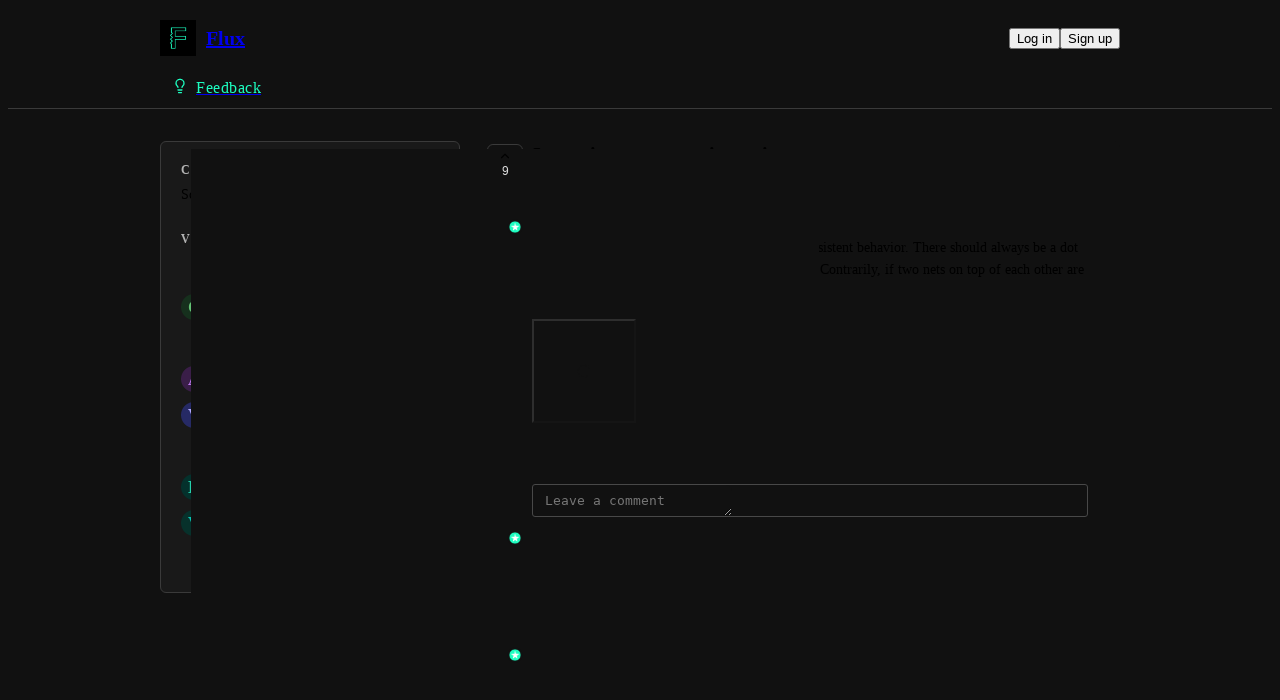

--- FILE ---
content_type: text/html
request_url: https://feedback.flux.ai/bugreports/p/inconsistent-connection-points
body_size: 13560
content:
<!doctype html><html lang="en" class="darkTheme"><head><meta charSet="UTF-8"/><meta name="viewport" content="width=device-width, initial-scale=1"/><style>@layer properties, theme, base, defaults, utilities;</style><script defer src="https://assets.canny.io/84d3b640adc503b116c4cc4213791cbd9c335f29/SubdomainBundle.js"></script><link href="https://assets.canny.io/84d3b640adc503b116c4cc4213791cbd9c335f29/SubdomainBundle.css" media="screen, projection" rel="stylesheet" type="text/css"/><title data-rh="true">Inconsistent connection points | Voters | Flux</title><meta data-rh="true" name="twitter:site" content="@cannyHQ"/><meta data-rh="true" name="description" content="Net connection points on the schematic have inconsistent behavior. There should always be a dot when two nets on top of each other are connected."/><meta data-rh="true" property="og:description" content="Net connection points on the schematic have inconsistent behavior. There should always be a dot when two nets on top of each other are connected."/><meta data-rh="true" property="og:image" content="https://fluxai.canny.io/api/og/posts/62f51d73e9eea244b5cb156d?v=MjAyNS0wOS0wOVQxOTozNzozNC4wNzNa"/><meta data-rh="true" property="og:title" content="Inconsistent connection points | Bug Reports | Flux"/><meta data-rh="true" name="twitter:description" content="Net connection points on the schematic have inconsistent behavior. There should always be a dot when two nets on top of each other are connected."/><meta data-rh="true" name="twitter:image" content="https://fluxai.canny.io/api/og/posts/62f51d73e9eea244b5cb156d?v=MjAyNS0wOS0wOVQxOTozNzozNC4wNzNa"/><meta data-rh="true" name="twitter:title" content="Inconsistent connection points | Bug Reports | Flux"/><meta data-rh="true" name="twitter:card" content="summary_large_image"/><meta data-rh="true" property="fb:app_id" content="1606018679610384"/><meta data-rh="true" name="google-site-verification" content="hutYg6OBDqx9fLFmeEqY4o0gjWPw2rkFt3-Sp2wbMQc"/><link data-rh="true" href="https://widget.intercom.io" rel="preconnect"/><link data-rh="true" href="https://js.intercomcdn.com" rel="preconnect"/><link data-rh="true" href="https://api-iam.intercom.io" rel="preconnect"/><link data-rh="true" href="https://canny-assets.io/icons/763edc47a85be7258f5f2561ac4807f4.png" rel="icon"/><link data-rh="true" href="https://canny-assets.io/icons/0eed592e1e0c60049219e1184af9dc92.png" rel="apple-touch-icon"/><link data-rh="true" href="https://feedback.flux.ai/bugreports/p/inconsistent-connection-points" rel="canonical"/></head><body class="preload"><div data-iframe-height="true" id="content"><div><div class="subdomainContainer"><div class="toastContainer"><div class="publicContainer"><div class="publicNav"><div class="contentContainer"><div class="contentInnerContainer"><div class="publicNavContent"><div class="mainNav"><a aria-disabled="false" class="company" href="/" style="pointer-events:auto" tabindex="0"><div class="logoContainer"><div class="companyLogo"><img fetchpriority="auto" alt="Flux logo" src="https://canny-assets.io/icons/0eed592e1e0c60049219e1184af9dc92.png"/></div><div class="companyName">Flux</div></div></a><div class="rightContainer"><a style="pointer-events:auto" aria-disabled="false" class="createLink" href="/bugreports/create" tabindex="0"><span class="icon icon-pencil"></span><div class="uppercaseHeader">Create</div></a><div class="authButtons"><button data-slot="button" class="inline-flex unstyled-button items-center justify-center gap-2 box-border font-normal transition-all duration-300 ease-in-out hover:cursor-pointer shrink-0 [&amp;&gt;svg]:shrink-0 text-base truncate overflow-hidden focus-visible:focus-ring select-none bg-background dark:bg-input/30 base-border h-8 px-3 rounded-sm leading-5 [&amp;_svg:not([class*=&#x27;size-&#x27;])]:!size-4 text-foreground hover:bg-gray-10 hover:dark:bg-input/40 data-[state=open]:bg-gray-10 data-[state=open]:dark:bg-input/40 hover:text-foreground hover:border-input-focus focus-visible:text-foreground focus-visible:border-input-focus active:bg-gray-20 active:border-gray-80">Log in</button><button data-slot="button" style="--company-color:#1dfdc0" class="inline-flex unstyled-button items-center justify-center gap-2 box-border font-normal transition-all duration-300 ease-in-out hover:cursor-pointer shrink-0 [&amp;&gt;svg]:shrink-0 text-base truncate overflow-hidden focus-visible:focus-ring select-none border h-8 px-3 rounded-sm leading-5 [&amp;_svg:not([class*=&#x27;size-&#x27;])]:!size-4 text-primary-foreground bg-[var(--company-color)] border-[var(--company-color)] hover:opacity-80 active:opacity-70">Sign up</button></div></div></div><div class="secondaryNav"><a style="pointer-events:auto" aria-disabled="false" class="link feedback hideOnMobile" href="/bugreports" tabindex="0"><span class="subdomainHomeIcons"><svg xmlns="http://www.w3.org/2000/svg" width="24" height="24" viewBox="0 0 24 24" fill="none" stroke="currentColor" stroke-width="2" stroke-linecap="round" stroke-linejoin="round" class="lucide lucide-lightbulb subdomainHomeIcon" aria-hidden="true" style="stroke:#1dfdc0"><path d="M15 14c.2-1 .7-1.7 1.5-2.5 1-.9 1.5-2.2 1.5-3.5A6 6 0 0 0 6 8c0 1 .2 2.2 1.5 3.5.7.7 1.3 1.5 1.5 2.5"></path><path d="M9 18h6"></path><path d="M10 22h4"></path></svg></span><div class="text" style="color:#1dfdc0">Feedback</div></a><div class="link boards hide" style="border-bottom-color:#1dfdc0"><span class="subdomainHomeIcons"><svg xmlns="http://www.w3.org/2000/svg" width="24" height="24" viewBox="0 0 24 24" fill="none" stroke="currentColor" stroke-width="2" stroke-linecap="round" stroke-linejoin="round" class="lucide lucide-lightbulb subdomainHomeIcon" aria-hidden="true" style="stroke:#1dfdc0"><path d="M15 14c.2-1 .7-1.7 1.5-2.5 1-.9 1.5-2.2 1.5-3.5A6 6 0 0 0 6 8c0 1 .2 2.2 1.5 3.5.7.7 1.3 1.5 1.5 2.5"></path><path d="M9 18h6"></path><path d="M10 22h4"></path></svg></span><div class="publicNavBoardDropdown"><a style="pointer-events:auto" aria-disabled="false" class="left onlyOneBoard" href="/bugreports" tabindex="0">Bug Reports</a></div></div></div></div></div></div></div><div class="subdomainPost"><div class="contentContainer"><div class="contentInnerContainer"><div class="subdomainSidebarContainer"><div class="sidebarContainerWrapper"><div class="sidebar"><div class="sidebarSection"><div class="category"><div class="uppercaseHeader">Category</div><div class="label">Schematic Editor</div></div><div class="voters"><div class="uppercaseHeader">Voters</div><div class="subdomainPostVoters"><div class="users"><div class="voter"><div class="left"><div class="userLockupContainer"><div class="userLockup"><div class="userAvatarContainer"><div class="userAvatar shrink-0"><div class="avatarContainer"><div class="loading"></div></div></div></div><div class="userInfo"><span class="name">Riley Porter</span></div></div></div></div></div><div class="voter"><div class="left"><div class="userLockupContainer"><div class="userLockup"><div class="userAvatarContainer"><div class="userAvatar shrink-0"><div class="missingAvatar" style="color:var(--color-grass-110);background-color:var(--color-grass-40)">C</div></div></div><div class="userInfo"><span class="name">Cornelius Robinson</span></div></div></div></div></div><div class="voter"><div class="left"><div class="userLockupContainer"><div class="userLockup"><div class="userAvatarContainer"><div class="userAvatar shrink-0"><div class="avatarContainer"><div class="loading"></div></div></div></div><div class="userInfo"><span class="name">adrian95</span></div></div></div></div></div><div class="voter"><div class="left"><div class="userLockupContainer"><div class="userLockup"><div class="userAvatarContainer"><div class="userAvatar shrink-0"><div class="missingAvatar" style="color:var(--color-purple-110);background-color:var(--color-purple-40)">a</div></div></div><div class="userInfo"><span class="name">andrewmirskynet</span></div></div></div></div></div><div class="voter"><div class="left"><div class="userLockupContainer"><div class="userLockup"><div class="userAvatarContainer"><div class="userAvatar shrink-0"><div class="missingAvatar" style="color:var(--color-iris-110);background-color:var(--color-iris-40)">V</div></div></div><div class="userInfo"><span class="name">Vasil Mochan</span></div></div></div></div></div><div class="voter"><div class="left"><div class="userLockupContainer"><div class="userLockup"><div class="userAvatarContainer"><div class="userAvatar shrink-0"><div class="avatarContainer"><div class="loading"></div></div></div></div><div class="userInfo"><span class="name">Kerry Chayka</span></div></div></div></div></div><div class="voter"><div class="left"><div class="userLockupContainer"><div class="userLockup"><div class="userAvatarContainer"><div class="userAvatar shrink-0"><div class="missingAvatar" style="color:var(--color-mint-110);background-color:var(--color-mint-40)">d</div></div></div><div class="userInfo"><span class="name">dsball</span></div></div></div></div></div><div class="voter"><div class="left"><div class="userLockupContainer"><div class="userLockup"><div class="userAvatarContainer"><div class="userAvatar shrink-0"><div class="missingAvatar" style="color:var(--color-teal-110);background-color:var(--color-teal-40)">V</div></div></div><div class="userInfo"><span class="name">Vasyl Skral</span></div></div></div></div></div><div class="voter"><div class="left"><div class="userLockupContainer"><div class="userLockup"><div class="userAvatarContainer"><div class="userAvatar shrink-0"><div class="avatarContainer"><div class="loading"></div></div><div class="badge"><img fetchpriority="auto" alt="member badge" class="star" src="[data-uri]" style="background-color:#1dfdc0"/></div></div></div><div class="userInfo"><span class="name admin" style="color:#1dfdc0">Nico</span></div></div></div></div></div></div></div></div></div></div><div class="sidebarContainer"></div><div class="cannyAttribution desktopOnly"><div class="firstLine"><a href="https://canny.io/powered-by-canny?utm_source=feedback_subdomain&amp;utm_medium=powered&amp;utm_campaign=fluxai&amp;company=Flux" rel="noopener" target="_blank" class="attribution">Powered by Canny</a></div></div></div><div class="mainContainer"><div class="postContainer"><div class="post"><div class="mainContent"><div class="headerContainer"><div class="postHeader"><button class="postVotesV2"><div class="background"></div><svg xmlns="http://www.w3.org/2000/svg" width="24" height="24" viewBox="0 0 24 24" fill="none" stroke="currentColor" stroke-width="2" stroke-linecap="round" stroke-linejoin="round" class="lucide lucide-chevron-up chevron" aria-hidden="true"><path d="m18 15-6-6-6 6"></path></svg><span class="score">9</span></button><div class="statusTitle"><div class="postTitle">Inconsistent connection points</div><div class="uppercaseHeader postStatus" style="color:#6cd345">complete</div></div></div></div><div class="postContent"><div class="postAuthor"><div class="userLockupContainer"><div class="userLockup"><div class="userAvatarContainer"><div class="userAvatar shrink-0"><div class="avatarContainer"><div class="loading"></div></div><div class="badge"><img fetchpriority="auto" alt="member badge" class="star" src="[data-uri]" style="background-color:#1dfdc0"/></div></div></div><div class="userInfo"><span class="name admin" style="color:#1dfdc0">Nico</span></div></div></div></div><div class="postBody"><div class="details"><div class="markdown"><div class="line">Net connection points on the schematic have inconsistent behavior. There should always be a dot when two nets on top of each other are connected. Contrarily, if two nets on top of each other are not connected, there should never be a dot.</div></div></div><div class="fileRenderer postFileRenderer"><div class="imageRenderer"><div class="formImages"><div class="formImagesItem" style="display:block"><button class="formImageButton" disabled=""><img fetchpriority="auto" style="display:none" alt="https://canny.io/images/04c36d1c93fa354d15752e0b57ba59ac.png" src="https://canny.io/images/04c36d1c93fa354d15752e0b57ba59ac.png"/><div class="border border-gray-60 rounded-xl border-solid formImagesCard"><svg xmlns="http://www.w3.org/2000/svg" width="24" height="24" viewBox="0 0 24 24" fill="none" stroke="currentColor" stroke-width="2" stroke-linecap="round" stroke-linejoin="round" class="lucide lucide-loader-circle spinnerV2 medium" aria-hidden="true"><path d="M21 12a9 9 0 1 1-6.219-8.56"></path></svg></div></button></div></div></div></div></div><div class="postMenu"><a target="_blank" aria-disabled="false" class="postLink timestampLink" href="/featurerequests/p/inconsistent-connection-points" style="pointer-events:auto" tabindex="0"><time class="timestamp" dateTime="2022-08-11T15:17:07.210Z">August 11, 2022</time></a></div></div><div class="commentComposer"><form class="composerForm fileForm"><div class="mentionsTextarea"><div class="textareaWithHighlights"><div class="backdrop" data-slot="backdrop"><div class="highlights"><mark></mark></div></div><textarea class="box-border outline-none resize-none w-full rounded-sm px-3 py-2 text-body autoResizeTextarea" rows="1" autoComplete="off" placeholder="Leave a comment" data-slot="textarea"></textarea></div></div></form></div></div><div class="py-5"><div class="flex flex-col box-border w-full gap-4"><div class="flex flex-col gap-5"><div class="comment"><div class="topContainer"><div class="left"><div class="userLockupContainer"><div class="userLockup"><div class="userAvatarContainer"><div class="userAvatar shrink-0"><div class="avatarContainer"><div class="loading"></div></div><div class="badge"><img fetchpriority="auto" alt="member badge" class="star" src="[data-uri]" style="background-color:#1dfdc0"/></div></div></div><div class="userInfo"><span class="name admin" style="color:#1dfdc0">Gretel Bot</span></div></div></div></div><div class="right"></div></div><div class="bottomContainer"><div class="commentBody"><div class="value"><div class="markdown"><div class="line">The fix for this issue has been released!</div></div></div></div><div class="commentMenu space-y-4"><div class="menu"><div class="reactionsMenuContainer"><div class="reactionsMenu"><div class="reaction"><button class="reactionButton"><div class="reactionComponentContainer"><svg width="14" height="13" viewBox="0 0 14 13" fill="none" xmlns="http://www.w3.org/2000/svg"><path d="M10 1C8.35 1 7 2.42751 7
  4.17224C7 2.42751 5.65 1 4
  1C2.35 1 1 2.42751 1
  4.17224C1 4.80669 1.1875 5.44114 1.4875
  5.91698C2.0125 6.74969 7 11.6667 7
  11.6667C7 11.6667 11.95 6.78934 12.475
  5.95663C12.8125 5.44114 13 4.84635 13
  4.17224C13 2.42751 11.65 1 10 1Z" stroke="var(--color-gray-90)" stroke-miterlimit="10" stroke-linecap="round" stroke-linejoin="round"></path></svg><p class="textV2 reactionCount bodyMd">﻿</p></div></button></div></div></div><div class="middot">·</div><div class="menuTimestamp"><time class="timestamp" dateTime="2023-09-28T11:29:43.574Z">September 28, 2023</time></div><div class="middot">·</div><div class="reply">Reply</div></div></div></div></div><div class="postStatusChange"><div class="topContainer"><div class="left"><div class="@container w-full"><div class="flex update @min-md:gap-1.5"><div class="userLockupContainer"><div class="userLockup"><div class="userAvatarContainer"><div class="userAvatar shrink-0"><div class="avatarContainer"><div class="loading"></div></div><div class="badge"><img fetchpriority="auto" alt="member badge" class="star" src="[data-uri]" style="background-color:#1dfdc0"/></div></div></div><div class="userInfo"><span class="name admin" style="color:#1dfdc0">Gretel Bot</span></div></div></div><div class="flex items-center flex-wrap ml-0 gap-1.5 @max-md:ml-[var(--web-post-margin)]"><span class="text-base">marked this post as</span><span data-slot="badge" class="flex gap-1 items-center px-2 py-0.5 max-w-fit !text-sm !leading-4 font-medium *:!text-sm *:!leading-4 *:!font-medium rounded-sm base-border shrink-0 focus-visible:border-ring focus-visible:ring-ring/50 focus-visible:ring-[3px] aria-invalid:ring-destructive/20 dark:aria-invalid:ring-destructive/40 aria-invalid:border-destructive transition-[color,box-shadow] overflow-hidden leading-auto align-self-start truncate [&amp;&gt;svg]:size-3 [&amp;&gt;svg]:pointer-events-none [&amp;&gt;svg]:shrink-0 border-transparent text-primary bg-indigo-30" style="color:#6cd345;background:#6cd34520;text-transform:capitalize"><div class="truncate">complete</div></span></div></div></div></div><div class="right"></div></div><div class="bottomContainer"><div class="commentMenu space-y-4"><div class="menu"><div class="reactionsMenuContainer"><div class="reactionsMenu"><div class="reaction"><button class="reactionButton"><div class="reactionComponentContainer"><svg width="14" height="13" viewBox="0 0 14 13" fill="none" xmlns="http://www.w3.org/2000/svg"><path d="M10 1C8.35 1 7 2.42751 7
  4.17224C7 2.42751 5.65 1 4
  1C2.35 1 1 2.42751 1
  4.17224C1 4.80669 1.1875 5.44114 1.4875
  5.91698C2.0125 6.74969 7 11.6667 7
  11.6667C7 11.6667 11.95 6.78934 12.475
  5.95663C12.8125 5.44114 13 4.84635 13
  4.17224C13 2.42751 11.65 1 10 1Z" stroke="var(--color-gray-90)" stroke-miterlimit="10" stroke-linecap="round" stroke-linejoin="round"></path></svg><p class="textV2 reactionCount bodyMd">﻿</p></div></button></div></div></div><div class="middot">·</div><div class="menuTimestamp"><time class="timestamp" dateTime="2023-09-28T11:29:43.158Z">September 28, 2023</time></div><div class="middot">·</div><div class="reply">Reply</div></div></div></div></div><div class="comment"><div class="topContainer"><div class="left"><div class="userLockupContainer"><div class="userLockup"><div class="userAvatarContainer"><div class="userAvatar shrink-0"><div class="avatarContainer"><div class="loading"></div></div><div class="badge"><img fetchpriority="auto" alt="member badge" class="star" src="[data-uri]" style="background-color:#1dfdc0"/></div></div></div><div class="userInfo"><span class="name admin" style="color:#1dfdc0">Gretel Bot</span></div></div></div></div><div class="right"></div></div><div class="bottomContainer"><div class="commentBody"><div class="value"><div class="markdown"><div class="line">The fix for this issue is in testing.</div></div></div></div><div class="commentMenu space-y-4"><div class="menu"><div class="reactionsMenuContainer"><div class="reactionsMenu"><div class="reaction"><button class="reactionButton"><div class="reactionComponentContainer"><svg width="14" height="13" viewBox="0 0 14 13" fill="none" xmlns="http://www.w3.org/2000/svg"><path d="M10 1C8.35 1 7 2.42751 7
  4.17224C7 2.42751 5.65 1 4
  1C2.35 1 1 2.42751 1
  4.17224C1 4.80669 1.1875 5.44114 1.4875
  5.91698C2.0125 6.74969 7 11.6667 7
  11.6667C7 11.6667 11.95 6.78934 12.475
  5.95663C12.8125 5.44114 13 4.84635 13
  4.17224C13 2.42751 11.65 1 10 1Z" stroke="var(--color-gray-90)" stroke-miterlimit="10" stroke-linecap="round" stroke-linejoin="round"></path></svg><p class="textV2 reactionCount bodyMd">﻿</p></div></button></div></div></div><div class="middot">·</div><div class="menuTimestamp"><time class="timestamp" dateTime="2023-09-19T16:30:43.858Z">September 19, 2023</time></div><div class="middot">·</div><div class="reply">Reply</div></div></div></div></div><div class="postStatusChange"><div class="topContainer"><div class="left"><div class="@container w-full"><div class="flex update @min-md:gap-1.5"><div class="userLockupContainer"><div class="userLockup"><div class="userAvatarContainer"><div class="userAvatar shrink-0"><div class="avatarContainer"><div class="loading"></div></div><div class="badge"><img fetchpriority="auto" alt="member badge" class="star" src="[data-uri]" style="background-color:#1dfdc0"/></div></div></div><div class="userInfo"><span class="name admin" style="color:#1dfdc0">Gretel Bot</span></div></div></div><div class="flex items-center flex-wrap ml-0 gap-1.5 @max-md:ml-[var(--web-post-margin)]"><span class="text-base">marked this post as</span><div class="uppercaseHeader postStatus" style="background:#a6a6a6">in release</div></div></div></div></div><div class="right"></div></div><div class="bottomContainer"><div class="commentMenu space-y-4"><div class="menu"><div class="reactionsMenuContainer"><div class="reactionsMenu"><div class="reaction"><button class="reactionButton"><div class="reactionComponentContainer"><svg width="14" height="13" viewBox="0 0 14 13" fill="none" xmlns="http://www.w3.org/2000/svg"><path d="M10 1C8.35 1 7 2.42751 7
  4.17224C7 2.42751 5.65 1 4
  1C2.35 1 1 2.42751 1
  4.17224C1 4.80669 1.1875 5.44114 1.4875
  5.91698C2.0125 6.74969 7 11.6667 7
  11.6667C7 11.6667 11.95 6.78934 12.475
  5.95663C12.8125 5.44114 13 4.84635 13
  4.17224C13 2.42751 11.65 1 10 1Z" stroke="var(--color-gray-90)" stroke-miterlimit="10" stroke-linecap="round" stroke-linejoin="round"></path></svg><p class="textV2 reactionCount bodyMd">﻿</p></div></button></div></div></div><div class="middot">·</div><div class="menuTimestamp"><time class="timestamp" dateTime="2023-09-19T16:30:43.414Z">September 19, 2023</time></div><div class="middot">·</div><div class="reply">Reply</div></div></div></div></div><div class="postMerge"><div class="userLockupContainer"><div class="userLockup"><div class="userAvatarContainer"><div class="userAvatar shrink-0"><div class="avatarContainer"><div class="loading"></div></div><div class="badge"><img fetchpriority="auto" alt="member badge" class="star" src="[data-uri]" style="background-color:#1dfdc0"/></div></div></div><div class="userInfo"><span class="name admin" style="color:#1dfdc0">Nico</span></div></div></div><div class="bottomContainer"><div class="mergeDescription">Merged in a post:</div><div class="mergeContainer"><div class="title">Schematic connection dot is movable in some circumstances</div><div class="userLockupContainer"><div class="userLockup"><div class="userAvatarContainer"><div class="userAvatar shrink-0"><div class="avatarContainer"><div class="loading"></div></div></div></div><div class="userInfo"><span class="name">Kerry Chayka</span></div></div></div><div class="bottomContainer"><div class="postBody"><div class="details"><div class="markdown"><div class="line">See loom:    <a rel="ugc nofollow noopener" href="https://www.loom.com/share/594254580fbb471c915179e5cbb2fd52" target="_blank" style="color:#1dfdc0" class="">https://www.loom.com/share/594254580fbb471c915179e5cbb2fd52</a></div></div></div></div><div class="menu"><time class="timestamp menuText" dateTime="2022-11-30T22:46:36.397Z">November 30, 2022</time></div></div></div><div class="mergeMenu"><time class="timestamp menuText" dateTime="2022-12-05T10:26:12.316Z">December 5, 2022</time></div></div></div><div class="postStatusChange"><div class="topContainer"><div class="left"><div class="@container w-full"><div class="flex update @min-md:gap-1.5"><div class="userLockupContainer"><div class="userLockup"><div class="userAvatarContainer"><div class="userAvatar shrink-0"><div class="avatarContainer"><div class="loading"></div></div><div class="badge"><img fetchpriority="auto" alt="member badge" class="star" src="[data-uri]" style="background-color:#1dfdc0"/></div></div></div><div class="userInfo"><span class="name admin" style="color:#1dfdc0">Giulio Zausa</span></div></div></div><div class="flex items-center flex-wrap ml-0 gap-1.5 @max-md:ml-[var(--web-post-margin)]"><span class="text-base">marked this post as</span><span data-slot="badge" class="flex gap-1 items-center px-2 py-0.5 max-w-fit !text-sm !leading-4 font-medium *:!text-sm *:!leading-4 *:!font-medium rounded-sm base-border shrink-0 focus-visible:border-ring focus-visible:ring-ring/50 focus-visible:ring-[3px] aria-invalid:ring-destructive/20 dark:aria-invalid:ring-destructive/40 aria-invalid:border-destructive transition-[color,box-shadow] overflow-hidden leading-auto align-self-start truncate [&amp;&gt;svg]:size-3 [&amp;&gt;svg]:pointer-events-none [&amp;&gt;svg]:shrink-0 border-transparent text-primary bg-indigo-30" style="color:#1fa0ff;background:#1fa0ff20;text-transform:capitalize"><div class="truncate">planned</div></span></div></div></div></div><div class="right"></div></div><div class="bottomContainer"><div class="commentMenu space-y-4"><div class="menu"><div class="reactionsMenuContainer"><div class="reactionsMenu"><div class="reaction"><button class="reactionButton"><div class="reactionComponentContainer"><svg width="14" height="13" viewBox="0 0 14 13" fill="none" xmlns="http://www.w3.org/2000/svg"><path d="M10 1C8.35 1 7 2.42751 7
  4.17224C7 2.42751 5.65 1 4
  1C2.35 1 1 2.42751 1
  4.17224C1 4.80669 1.1875 5.44114 1.4875
  5.91698C2.0125 6.74969 7 11.6667 7
  11.6667C7 11.6667 11.95 6.78934 12.475
  5.95663C12.8125 5.44114 13 4.84635 13
  4.17224C13 2.42751 11.65 1 10 1Z" stroke="var(--color-gray-90)" stroke-miterlimit="10" stroke-linecap="round" stroke-linejoin="round"></path></svg><p class="textV2 reactionCount bodyMd">﻿</p></div></button></div></div></div><div class="middot">·</div><div class="menuTimestamp"><time class="timestamp" dateTime="2022-10-17T21:43:27.407Z">October 17, 2022</time></div><div class="middot">·</div><div class="reply">Reply</div></div></div></div></div><div class="postMerge"><div class="userLockupContainer"><div class="userLockup"><div class="userAvatarContainer"><div class="userAvatar shrink-0"><div class="avatarContainer"><div class="loading"></div></div><div class="badge"><img fetchpriority="auto" alt="member badge" class="star" src="[data-uri]" style="background-color:#1dfdc0"/></div></div></div><div class="userInfo"><span class="name admin" style="color:#1dfdc0">Nico</span></div></div></div><div class="bottomContainer"><div class="mergeDescription">Merged in a post:</div><div class="mergeContainer"><div class="title">Hard to tell which nets are connected</div><div class="userLockupContainer"><div class="userLockup"><div class="userAvatarContainer"><div class="userAvatar shrink-0"><div class="avatarContainer"><div class="loading"></div></div><div class="badge"><img fetchpriority="auto" alt="member badge" class="star" src="[data-uri]" style="background-color:#1dfdc0"/></div></div></div><div class="userInfo"><span class="name admin" style="color:#1dfdc0">Nico</span></div></div></div><div class="bottomContainer"><div class="postBody"><div class="details"><div class="markdown"><div class="line">Hard to tell which nets are connected to each other on the schematic</div><div class="line">(Some inconsistancy with overlapping wires)</div></div></div></div><div class="menu"><time class="timestamp menuText" dateTime="2022-06-22T01:48:45.687Z">June 22, 2022</time></div></div></div><div class="mergeMenu"><time class="timestamp menuText" dateTime="2022-09-27T09:13:57.717Z">September 27, 2022</time></div></div></div><div class="postMerge"><div class="userLockupContainer"><div class="userLockup"><div class="userAvatarContainer"><div class="userAvatar shrink-0"><div class="avatarContainer"><div class="loading"></div></div><div class="badge"><img fetchpriority="auto" alt="member badge" class="star" src="[data-uri]" style="background-color:#1dfdc0"/></div></div></div><div class="userInfo"><span class="name admin" style="color:#1dfdc0">Nico</span></div></div></div><div class="bottomContainer"><div class="mergeDescription">Merged in a post:</div><div class="mergeContainer"><div class="title">Unconnected wires (red dot) prevents connecting nets</div><div class="userLockupContainer"><div class="userLockup"><div class="userAvatarContainer"><div class="userAvatar shrink-0"><div class="avatarContainer"><div class="loading"></div></div><div class="badge"><img fetchpriority="auto" alt="member badge" class="star" src="[data-uri]" style="background-color:#1dfdc0"/></div></div></div><div class="userInfo"><span class="name admin" style="color:#1dfdc0">Nico</span></div></div></div><div class="bottomContainer"><div class="postBody"><div class="details"><div class="markdown"><div class="line">The red dot that appears when a net is unconnected many times prevents nets to be connected to each other: <a rel="ugc nofollow noopener" href="https://www.loom.com/share/0f8440a3cf9e434aa2fb94f76c81ab5a" target="_blank" style="color:#1dfdc0" class="">https://www.loom.com/share/0f8440a3cf9e434aa2fb94f76c81ab5a</a></div></div></div></div><div class="menu"><time class="timestamp menuText" dateTime="2022-07-26T13:20:21.422Z">July 26, 2022</time></div></div></div><div class="mergeMenu"><time class="timestamp menuText" dateTime="2022-09-23T20:52:01.856Z">September 23, 2022</time></div></div></div><div class="postStatusChange"><div class="topContainer"><div class="left"><div class="@container w-full"><div class="flex update @min-md:gap-1.5"><div class="userLockupContainer"><div class="userLockup"><div class="userAvatarContainer"><div class="userAvatar shrink-0"><div class="avatarContainer"><div class="loading"></div></div><div class="badge"><img fetchpriority="auto" alt="member badge" class="star" src="[data-uri]" style="background-color:#1dfdc0"/></div></div></div><div class="userInfo"><span class="name admin" style="color:#1dfdc0">Giulio Zausa</span></div></div></div><div class="flex items-center flex-wrap ml-0 gap-1.5 @max-md:ml-[var(--web-post-margin)]"><span class="text-base">marked this post as</span><span data-slot="badge" class="flex gap-1 items-center px-2 py-0.5 max-w-fit !text-sm !leading-4 font-medium *:!text-sm *:!leading-4 *:!font-medium rounded-sm base-border shrink-0 focus-visible:border-ring focus-visible:ring-ring/50 focus-visible:ring-[3px] aria-invalid:ring-destructive/20 dark:aria-invalid:ring-destructive/40 aria-invalid:border-destructive transition-[color,box-shadow] overflow-hidden leading-auto align-self-start truncate [&amp;&gt;svg]:size-3 [&amp;&gt;svg]:pointer-events-none [&amp;&gt;svg]:shrink-0 border-transparent text-primary bg-indigo-30" style="color:#c17aff;background:#c17aff20;text-transform:capitalize"><div class="truncate">in progress</div></span></div></div></div></div><div class="right"></div></div><div class="bottomContainer"><div class="commentMenu space-y-4"><div class="menu"><div class="reactionsMenuContainer"><div class="reactionsMenu"><div class="reaction"><button class="reactionButton"><div class="reactionComponentContainer"><svg width="14" height="13" viewBox="0 0 14 13" fill="none" xmlns="http://www.w3.org/2000/svg"><path d="M10 1C8.35 1 7 2.42751 7
  4.17224C7 2.42751 5.65 1 4
  1C2.35 1 1 2.42751 1
  4.17224C1 4.80669 1.1875 5.44114 1.4875
  5.91698C2.0125 6.74969 7 11.6667 7
  11.6667C7 11.6667 11.95 6.78934 12.475
  5.95663C12.8125 5.44114 13 4.84635 13
  4.17224C13 2.42751 11.65 1 10 1Z" stroke="var(--color-gray-90)" stroke-miterlimit="10" stroke-linecap="round" stroke-linejoin="round"></path></svg><p class="textV2 reactionCount bodyMd">﻿</p></div></button></div></div></div><div class="middot">·</div><div class="menuTimestamp"><time class="timestamp" dateTime="2022-09-13T09:15:44.827Z">September 13, 2022</time></div><div class="middot">·</div><div class="reply">Reply</div></div></div></div></div><div class="postStatusChange"><div class="topContainer"><div class="left"><div class="@container w-full"><div class="flex update @min-md:gap-1.5"><div class="userLockupContainer"><div class="userLockup"><div class="userAvatarContainer"><div class="userAvatar shrink-0"><div class="avatarContainer"><div class="loading"></div></div><div class="badge"><img fetchpriority="auto" alt="member badge" class="star" src="[data-uri]" style="background-color:#1dfdc0"/></div></div></div><div class="userInfo"><span class="name admin" style="color:#1dfdc0">Nico</span></div></div></div><div class="flex items-center flex-wrap ml-0 gap-1.5 @max-md:ml-[var(--web-post-margin)]"><span class="text-base">marked this post as</span><span data-slot="badge" class="flex gap-1 items-center px-2 py-0.5 max-w-fit !text-sm !leading-4 font-medium *:!text-sm *:!leading-4 *:!font-medium rounded-sm base-border shrink-0 focus-visible:border-ring focus-visible:ring-ring/50 focus-visible:ring-[3px] aria-invalid:ring-destructive/20 dark:aria-invalid:ring-destructive/40 aria-invalid:border-destructive transition-[color,box-shadow] overflow-hidden leading-auto align-self-start truncate [&amp;&gt;svg]:size-3 [&amp;&gt;svg]:pointer-events-none [&amp;&gt;svg]:shrink-0 border-transparent text-primary bg-indigo-30" style="color:#a6a6a6;background:#a6a6a620;text-transform:capitalize"><div class="truncate">open</div></span></div></div></div></div><div class="right"></div></div><div class="bottomContainer"><div class="commentMenu space-y-4"><div class="menu"><div class="reactionsMenuContainer"><div class="reactionsMenu"><div class="reaction"><button class="reactionButton"><div class="reactionComponentContainer"><svg width="14" height="13" viewBox="0 0 14 13" fill="none" xmlns="http://www.w3.org/2000/svg"><path d="M10 1C8.35 1 7 2.42751 7
  4.17224C7 2.42751 5.65 1 4
  1C2.35 1 1 2.42751 1
  4.17224C1 4.80669 1.1875 5.44114 1.4875
  5.91698C2.0125 6.74969 7 11.6667 7
  11.6667C7 11.6667 11.95 6.78934 12.475
  5.95663C12.8125 5.44114 13 4.84635 13
  4.17224C13 2.42751 11.65 1 10 1Z" stroke="var(--color-gray-90)" stroke-miterlimit="10" stroke-linecap="round" stroke-linejoin="round"></path></svg><p class="textV2 reactionCount bodyMd">﻿</p></div></button></div></div></div><div class="middot">·</div><div class="menuTimestamp"><time class="timestamp" dateTime="2022-09-01T15:10:36.663Z">September 1, 2022</time></div><div class="middot">·</div><div class="reply">Reply</div></div></div></div></div></div><div class="loadMore" style="color:#1dfdc0">Load More<div class="arrow">→</div></div></div></div></div></div><div class="cannyAttribution mobileOnly"><div class="firstLine"><a href="https://canny.io/powered-by-canny?utm_source=feedback_subdomain&amp;utm_medium=powered&amp;utm_campaign=fluxai&amp;company=Flux" rel="noopener" target="_blank" class="attribution">Powered by Canny</a></div></div></div></div></div></div></div></div></div><iframe width="0" height="0" id="canny-product-seen-frame" sandbox="allow-same-origin allow-scripts" scrolling="no" src="https://product-seen.canny.io/product-seen.html" style="border:0;display:none"></iframe><div id="fb-root"></div></div></div></div><script nonce="ftscPd3r2nj339xOmPUWTg==">window.__data = {"actionItemQueries":{"count":0,"postActionsCount":0,"draftActionsCount":0,"draftActionsCountPerSource":{},"ideaActionsCount":0,"insightActionsCount":0,"ideaActionsCountPerSource":{},"insightActionsCountPerSource":{},"updatedAt":null,"items":{},"queries":{}},"asanaSettings":{"error":null,"lastUpdated":null,"loading":true,"data":null},"asanaTaskSuggestions":{},"automations":{"error":null,"lastUpdated":null,"loading":true,"data":null},"autopilotCounts":{"error":null,"lastUpdated":null,"loading":true,"data":null},"azureDevopsSettings":null,"azureDevopsWorkItemSuggestions":{},"boards":{"allLoaded":true,"allLoading":false,"error":null,"items":{"bugreports":{"error":null,"lastUpdated":1769296330119,"loading":false,"notAuthorized":false,"notFound":false,"_id":"6006882120e78b3666715bfc","activePostCount":492,"postCount":3204,"name":"Bug Reports","urlName":"bugreports","created":"2021-01-19T07:20:01.843Z","settings":{"access":"public","allowIdentified":false,"detailsRequired":false,"domain":null,"indexed":true,"privateAuthors":false,"privateVotes":false,"showCreateForm":true,"showVoterNames":true,"verifiedBy":"email","segmentURLName":null},"strings":{"createCTA":"Please fix this","createHeading":"🐛 Bug Report!","description":"Please describe the bug along with how much it's blocking your work to help us prioritize.\n\nIf the bug can be reproduced on a specific public project, please include it in the project link field.","detailsField":"Details","detailsPlaceholder":"Describe the issue and steps to reproduce.","formCTA":"Share your feedback...","titleField":"Title","titlePlaceholder":"Short, descriptive title","translation":{"language":"en","strings":{}}},"categories":[{"_id":"637d324d1a43d43efc6088cb","created":"2022-11-22T20:34:21.149Z","index":0,"name":"Account","parentID":null,"postCount":156,"urlName":"account","translation":{"language":"en","strings":{}}},{"_id":"637d323a6fda2e417117df10","created":"2022-11-22T20:34:02.938Z","index":1,"name":"Collaboration","parentID":null,"postCount":42,"urlName":"collaboration","translation":{"language":"en","strings":{}}},{"_id":"637d3237c5a37526452f1ccf","created":"2022-11-22T20:33:59.280Z","index":2,"name":"Content","parentID":null,"postCount":20,"urlName":"content","translation":{"language":"en","strings":{}}},{"_id":"64be009be5ef8409206276a0","created":"2023-07-24T04:39:55.960Z","index":3,"name":"Copilot","parentID":null,"postCount":135,"urlName":"copilot","translation":{"language":"en","strings":{}}},{"_id":"637d322e1656a444e6f7d386","created":"2022-11-22T20:33:50.397Z","index":4,"name":"Diagramming","parentID":null,"postCount":37,"urlName":"diagramming-1","translation":{"language":"en","strings":{}}},{"_id":"62cf4778a040800ba4d2e33a","created":"2022-07-13T22:30:16.239Z","index":5,"name":"Documentation","parentID":null,"postCount":18,"urlName":"documentation","translation":{"language":"en","strings":{}}},{"_id":"62226839573655723494a6e6","created":"2022-03-04T19:27:53.495Z","index":6,"name":"Editor","parentID":null,"postCount":225,"urlName":"editor","translation":{"language":"en","strings":{}}},{"_id":"60ae978c043d6e477754eb21","created":"2021-05-26T18:46:36.660Z","index":7,"name":"Export","parentID":null,"postCount":95,"urlName":"export","translation":{"language":"en","strings":{}}},{"_id":"637d3218ee5cb143993439ec","created":"2022-11-22T20:33:28.696Z","index":8,"name":"Global Search","parentID":null,"postCount":8,"urlName":"global-search","translation":{"language":"en","strings":{}}},{"_id":"64502c2bcfa4fd098313edd0","created":"2023-05-01T21:16:27.485Z","index":9,"name":"Notifications","parentID":null,"postCount":10,"urlName":"notifications","translation":{"language":"en","strings":{}}},{"_id":"60ae977b58eef375daa7626f","created":"2021-05-26T18:46:19.654Z","index":10,"name":"Import","parentID":null,"postCount":48,"urlName":"import","translation":{"language":"en","strings":{}}},{"_id":"62a93fd22922cc0bb91964f5","created":"2022-06-15T02:11:30.517Z","index":11,"name":"Part Creation","parentID":null,"postCount":72,"urlName":"part-creation","translation":{"language":"en","strings":{}}},{"_id":"62d6c8fb77ff6a44bba58a34","created":"2022-07-19T15:08:43.168Z","index":12,"name":"Part Library","parentID":null,"postCount":54,"urlName":"part-library","translation":{"language":"en","strings":{}}},{"_id":"624b493537a0425286c55f2b","created":"2022-04-04T19:38:29.504Z","index":13,"name":"Part Publishing","parentID":null,"postCount":32,"urlName":"part-publishing","translation":{"language":"en","strings":{}}},{"_id":"61c9aefd149b8812b394ea86","created":"2021-12-27T12:18:05.334Z","index":14,"name":"PCB Editor","parentID":null,"postCount":1233,"urlName":"pcb-editor","translation":{"language":"en","strings":{}}},{"_id":"60ae9784af8d0375faf5f3e6","created":"2021-05-26T18:46:28.703Z","index":15,"name":"Profile","parentID":null,"postCount":78,"urlName":"profile","translation":{"language":"en","strings":{}}},{"_id":"60ae9774324f5a4771fe90ba","created":"2021-05-26T18:46:12.813Z","index":16,"name":"Schematic Editor","parentID":null,"postCount":374,"urlName":"schematic-editor","translation":{"language":"en","strings":{}}},{"_id":"62cf47e05bc9980ba5fdd629","created":"2022-07-13T22:32:00.131Z","index":17,"name":"Sharing","parentID":null,"postCount":14,"urlName":"sharing","translation":{"language":"en","strings":{}}},{"_id":"622268d2e6c51516b123018a","created":"2022-03-04T19:30:26.316Z","index":18,"name":"Signup\u002Fin","parentID":null,"postCount":34,"urlName":"signupin","translation":{"language":"en","strings":{}}},{"_id":"60ae9780fe195874b4c89c24","created":"2021-05-26T18:46:24.367Z","index":19,"name":"Simulation","parentID":null,"postCount":76,"urlName":"simulation","translation":{"language":"en","strings":{}}}],"uncategorized":{"subscribed":false},"boardFields":[{"_id":"6310c69601f79a44ab69c612","companyID":"6006008934f0543c8355ec45","customPostFieldID":"68bfe7ae68e725a75475c4e1","label":"Project Link","placeholder":"Project URL where bug is reproducible","options":[],"required":false,"type":"text","translation":{"language":"en","strings":{}}},{"_id":"62c44ea68edd460bb8b53535","companyID":"6006008934f0543c8355ec45","customPostFieldID":"68bfe7ae68e725a75475c48c","label":"Platform","placeholder":"Select which operating system you're using","options":["Linux\u002FUbuntu or others","Mac","Windows","iOS","Android"],"required":false,"type":"multiselect","translation":{"language":"en","strings":{}}},{"_id":"62bb3b243f6970229e0dfb98","companyID":"6006008934f0543c8355ec45","customPostFieldID":"68bfe7ae68e725a75475c4de","label":"Web Browser","placeholder":"Select which browser you're using","options":["Other","Chrome","Firefox","Safari","Edge"],"required":false,"type":"multiselect","translation":{"language":"en","strings":{}}}],"translation":{"language":"en","strings":{}}}},"lastUpdated":1769296330056},"changelog":null,"changelogEntries":{},"changelogEntryQueries":{},"clickupRules":null,"clickupTaskSuggestions":{},"company":{"error":null,"lastUpdated":1769296329956,"loading":false,"notFound":false,"_id":"6006008934f0543c8355ec45","authRedirectEnabled":false,"boardCount":10,"creatorID":"6006008934f0543c8355ec42","faviconURL":"https:\u002F\u002Fcanny-assets.io\u002Ficons\u002F763edc47a85be7258f5f2561ac4807f4.png","logoURL":"https:\u002F\u002Fcanny-assets.io\u002Ficons\u002F0eed592e1e0c60049219e1184af9dc92.png","tintColor":"#1dfdc0","name":"Flux","subdomain":"fluxai","created":"2021-01-18T21:41:29.402Z","__v":0,"ogImageURL":"https:\u002F\u002Fcanny-assets.io\u002Fimages\u002Fog\u002F6006008934f0543c8355ec45\u002F1909577284.jpeg","updatedAt":"2025-02-20T20:18:12.734Z","updatedBy":"60301def5d9835040a8bbe2c","preventDelete":false,"enableGlobalPostSearch":true,"enableTranslations":true,"authRedirectURL":"","showChangelog":true,"showRoadmap":false,"theme":"dark","forcedMemberAuthMechanism":null,"roadmapBoards":["68ee02d7cedbe3a745b49f0c"],"defaultIdentifyMode":"upsert","viewerIsMember":false,"viewerHasThirdPartyMemberships":false,"azure":null,"gaPropertyID":"G-J65HGF0ZVJ","changelog":{"allowIdentified":false,"domains":[],"enableEmailSubscriptions":false,"private":true,"viewerHasAccess":false,"hasPublishedEntries":false},"okta":null,"primaryDomain":"feedback.flux.ai","autopilot":{"additionalCredits":0,"additionalCreditLimit":0,"additionalCreditsDisabled":false,"creditLimit":5000,"creditsPerPurchase":100,"autopilotCreditLimitOverride":null,"planLimit":5000,"resets":"2026-02-07T14:01:29.000Z","unlimitedAdditionalCredits":false,"usedCredits":0},"billingData":{"status":"active","isFree":false},"statuses":[{"_id":"6194db42fdece21ce286f6f0","createdBy":null,"showInPublicRoadmap":false,"color":"#a6a6a6","companyID":"6006008934f0543c8355ec45","name":"open","order":0,"type":"Initial","urlName":"open","created":"2021-11-17T10:36:50.765Z","__v":0,"translation":{"language":"en","strings":{}}},{"_id":"6194db42fdece21ce286f6f2","createdBy":null,"showInPublicRoadmap":true,"color":"#1fa0ff","companyID":"6006008934f0543c8355ec45","name":"planned","order":1,"type":"Active","urlName":"planned","created":"2021-11-17T10:36:50.765Z","__v":0,"translation":{"language":"en","strings":{}}},{"_id":"6194db42fdece21ce286f6f3","createdBy":null,"showInPublicRoadmap":true,"color":"#c17aff","companyID":"6006008934f0543c8355ec45","name":"in progress","order":2,"type":"Active","urlName":"in-progress","created":"2021-11-17T10:36:50.766Z","__v":0,"translation":{"language":"en","strings":{}}},{"_id":"6194db42fdece21ce286f6f4","createdBy":null,"showInPublicRoadmap":true,"color":"#6cd345","companyID":"6006008934f0543c8355ec45","name":"complete","order":3,"type":"Complete","urlName":"complete","created":"2021-11-17T10:36:50.766Z","__v":0,"translation":{"language":"en","strings":{}}},{"_id":"6194db42fdece21ce286f71b","createdBy":null,"showInPublicRoadmap":false,"color":"#ed2b2b","companyID":"6006008934f0543c8355ec45","name":"closed","order":4,"type":"Closed","urlName":"closed","created":"2021-11-17T10:36:50.885Z","__v":0,"translation":{"language":"en","strings":{}}},{"_id":"66d9af5cb263ff9cca0d1d61","color":"#b118c6","companyID":"6006008934f0543c8355ec45","createdBy":"6683fab962138046b535f14b","name":"moved","order":5,"replacedByStatusID":null,"showInPublicRoadmap":false,"type":"Closed","urlName":"moved","created":"2024-09-05T13:17:16.726Z","__v":0,"translation":{"language":"en","strings":{}}}],"oidc":null,"featureAllowlist":["queue","experimental_detection","experimental_extraction","experimental_deduplication","atlas-search","ngram-search"],"privateDomains":[{"domain":"flux.ai","verifiedBy":{"email":true}}],"features":{"adminRoles":true,"advancedAnalytics":false,"autoResponse":true,"categories":true,"changelogEmailSubscriptions":true,"commentSearch":true,"customAccess":true,"customDomain":true,"customEmailDomain":false,"customPostFields":true,"customRoles":false,"customStatuses":true,"deduplication":true,"disableUserSubmissions":true,"exportComments":true,"fileAttachments":true,"internalComments":true,"knowledgeHub":true,"liveSupport":true,"moderationTools":true,"postAutomation":true,"postETAs":true,"postOwners":true,"prioritizationRoadmap":true,"privateAuthors":true,"privateBoards":true,"privateChangelog":true,"privateComments":true,"privateVotes":true,"removeBranding":false,"reviewSources":true,"shareRoadmaps":true,"summarizeComments":true,"supportExtraction":true,"tags":true,"translateContent":true,"unlistedBoards":true,"userProfiles":true,"userSegmentation":true,"voteWeights":true,"mcp":true},"members":[{"_id":"6006008934f0543c8355ec42","lastSeen":"2025-11-14T20:01:08.410Z","roleID":"6006008934f0543c8355ec4a"},{"_id":"60063f8237bdfc366dfa570b","lastSeen":"2025-01-21T18:00:12.934Z","roleID":"6006008934f0543c8355ec4a"},{"_id":"600b08b04355144e17ea0d2f","lastSeen":"2025-05-05T10:10:56.816Z","roleID":"6006008934f0543c8355ec4c"},{"_id":"60301def5d9835040a8bbe2c","lastSeen":"2026-01-09T18:54:55.104Z","roleID":"6006008934f0543c8355ec4c"},{"_id":"60ae72b5f5c8003e15fd8140","lastSeen":"2025-08-14T13:42:17.923Z","roleID":"6006008934f0543c8355ec4c"},{"_id":"613168f80c4ae4453592987b","lastSeen":"2025-10-10T02:41:38.912Z","roleID":"6006008934f0543c8355ec4c"},{"_id":"621e50e0b102855cd2941be7","lastSeen":"2026-01-09T15:52:25.164Z","roleID":"6006008934f0543c8355ec4a"},{"_id":"62423bd7fdc2d860356ef1ea","lastSeen":"2025-10-15T01:42:24.815Z","roleID":"6006008934f0543c8355ec4c"},{"_id":"624b1b129c61cb5292c7d8c6","lastSeen":"2024-11-19T21:29:01.491Z","roleID":"6006008934f0543c8355ec4c"},{"_id":"625d94fe877cbb52922bf034","lastSeen":"2026-01-22T14:34:04.321Z","roleID":"6006008934f0543c8355ec4c"},{"_id":"62b0db3a99bcb01ce83402f9","lastSeen":"2025-03-12T00:23:18.599Z","roleID":"6006008934f0543c8355ec4c"},{"_id":"635aef48bd0257450c8d0dea","lastSeen":"2024-09-16T12:14:19.257Z","roleID":"6006008934f0543c8355ec4a"},{"_id":"6385267254353f4cd1cdf108","lastSeen":"2025-12-05T18:38:53.813Z","roleID":"6006008934f0543c8355ec4a"},{"_id":"63bd843ba6a97e1b45d714ef","lastSeen":"2025-07-11T10:36:23.285Z","roleID":"6006008934f0543c8355ec4c"},{"_id":"64c935feee96d7095f88f2bb","lastSeen":"2025-12-31T09:40:15.533Z","roleID":"6006008934f0543c8355ec4a"},{"_id":"65422a8d53f1e27ffb3908a3","lastSeen":"2026-01-22T15:43:40.427Z","roleID":"6006008934f0543c8355ec4a"},{"_id":"65f8d98c1f33c319e0b42ee7","lastSeen":"2025-06-02T21:45:19.145Z","roleID":"6006008934f0543c8355ec4c"},{"_id":"6683fab962138046b535f14b","lastSeen":"2026-01-22T15:43:33.424Z","roleID":"6006008934f0543c8355ec4c"}]},"cookies":{"__canny__browserTheme":undefined,"__canny__experimentID":undefined,"__canny__locale":undefined,"omitNonEssentialCookies":undefined,"__canny__requestID":"a173d67e-9bbb-4f41-b246-e5501d44cf34","__host":"feedback.flux.ai"},"customFields":null,"customPostFields":{"error":null,"lastUpdated":null,"loading":true,"data":null},"dashboardActivity":null,"discordSettings":null,"freshdeskSettings":{"error":null,"lastUpdated":null,"loading":true,"data":null},"githubIssueSuggestions":{},"gongSettings":{"error":null,"lastUpdated":null,"loading":true,"data":null},"groups":{"error":null,"lastUpdated":null,"loading":true,"data":null},"gsuiteGroups":null,"helpscoutSettings":{"error":null,"lastUpdated":null,"loading":true,"data":null},"ideas":{},"ideaActivityQueries":{},"ideasConfiguration":{"error":null,"lastUpdated":null,"loading":true,"data":null},"ideaImpact":{},"ideaPost":{},"ideaQueries":{},"inboxItemQueries":{},"insightQueries":{},"integrationSettings":{},"internalMentionSuggestions":{},"issueSuggestions":{},"jiraRules":{"error":null,"lastUpdated":null,"loading":true,"data":null},"linearIssueSuggestions":{},"linearSettings":null,"mentionSuggestions":{},"notifications":null,"onboarding":{"error":null,"lastUpdated":null,"loading":true,"data":null},"postDraft":{},"posts":{"6006882120e78b3666715bfc":{"inconsistent-connection-points":{"error":null,"lastUpdated":1769296330249,"loading":false,"notFound":false,"_id":"62f51d73e9eea244b5cb156d","authorID":"625d94fe877cbb52922bf034","byID":null,"categoryID":"637d319d449508336723227d","commentCount":13,"details":"Net connection points on the schematic have inconsistent behavior. There should always be a dot when two nets on top of each other are connected. Contrarily, if two nets on top of each other are not connected, there should never be a dot.","eta":null,"etaPublic":true,"imageURLs":["https:\u002F\u002Fcanny.io\u002Fimages\u002F04c36d1c93fa354d15752e0b57ba59ac.png"],"maxScore":9,"score":9,"status":"complete","subCategoryID":null,"boardID":"6006009e4f51624238786f33","companyID":"6006008934f0543c8355ec45","title":"Inconsistent connection points","trendingScore":2793.822496329366,"urlName":"inconsistent-connection-points","created":"2022-08-11T15:17:07.210Z","statusChanged":"2023-09-28T11:29:43.120Z","__v":0,"updatedAt":"2025-09-09T19:37:34.073Z","deletedAt":null,"ogImageURL":"https:\u002F\u002Fcanny-assets.io\u002Fimages\u002Fog\u002F6006008934f0543c8355ec45\u002Fposts\u002F62f51d73e9eea244b5cb156d\u002F1101480994.jpeg","fileURLs":[],"ideaID":"6802468530ff841da055f68f","updatedBy":null,"viewerVote":0,"board":{"_id":"6006009e4f51624238786f33","name":"Feature Requests","urlName":"featurerequests"},"linkedEntry":null,"category":{"_id":"637d319d449508336723227d","created":"2022-11-22T20:31:25.605Z","name":"Schematic Editor","parentID":null,"postCount":49,"urlName":"schematic-editor"},"voters":[{"_id":"63dbdea823cf2644efc635c3","alias":"Granite Magpie","aliasID":"65c2713eed6eefce4ce79eca","anonymized":false,"avatarURL":"https:\u002F\u002Fcanny-assets.io\u002Fimages\u002Fb057557011526f287dbfb4ddd656dc5a.webp","name":"Riley Porter","urlName":"riley-porter-7","voteID":"64b6d5a5ba71df0de957275c","companies":[]},{"_id":"614407d4ed31ab0ef81d8b31","alias":"Middle Capybara","aliasID":"65c26f73ed6eefce4c9e4429","anonymized":false,"avatarURL":null,"name":"Cornelius Robinson","urlName":"corynrobinson","voteID":"63b85ab2600f2c6f46b8b112","companies":[]},{"_id":"60c95513c804d20d521a3196","alias":"Whispering Parakeet","aliasID":"65c26cb4ed6eefce4c25a050","anonymized":false,"avatarURL":"https:\u002F\u002Fcanny.io\u002Fimages\u002F0ac241192dd712253e1b6ee5df56382c.jpg","name":"adrian95","urlName":"adrian-1114","voteID":"6397e40c503ba15913c1f9de","companies":[]},{"_id":"638b29a51796a73516c24fd0","alias":"Civic Piranha","aliasID":"65c36cdeed6eefce4c377e96","anonymized":false,"avatarURL":null,"name":"andrewmirskynet","urlName":"andrewmirskynet","voteID":"6397455e9319317b35de4865","companies":[]},{"_id":"60644743450d1c3e446778a7","alias":"Lemon glacier Macaw","aliasID":"65c26f73ed6eefce4c9e4430","anonymized":false,"avatarURL":null,"name":"Vasil Mochan","urlName":"vasyl-21","voteID":"638dc74414cf6b1caa81647b","companies":[]},{"_id":"62d977f46e05d244c90be5df","alias":"Parental Dinosaur","aliasID":"65c26f73ed6eefce4c9e4825","anonymized":false,"avatarURL":"https:\u002F\u002Fcanny.io\u002Fimages\u002F485be233d72b36a3f290c036acdb8227.jpg","name":"Kerry Chayka","urlName":"kerry-chayka-1","voteID":"638dc74414cf6b1caa81647d","companies":[]},{"_id":"62ffe2c4c77e3d44bb71501a","alias":"Linguistic Quail","aliasID":"65c2fd67ed6eefce4c7a559f","anonymized":false,"avatarURL":null,"name":"dsball","urlName":"dsball","voteID":"632e1c71bfb8536266e5a69f","companies":[]},{"_id":"6007e756b33a335a4b5b40cd","alias":"Other Kiwi","aliasID":"65c26f73ed6eefce4c9e445d","anonymized":false,"avatarURL":null,"name":"Vasyl Skral","urlName":"basil-skral","voteID":"62f529f38d74e95d14527cff","companies":[]},{"_id":"625d94fe877cbb52922bf034","alias":"Yellowwood Boa","aliasID":"65c26f73ed6eefce4c9e43dc","anonymized":false,"avatarURL":"https:\u002F\u002Fcanny.io\u002Fimages\u002F95c1207003752f036de34cfa38adb1c4.jpg","name":"Nico","urlName":"nico-835","voteID":"62f51d73e9eea244b5cb1595","companies":[]}],"author":{"_id":"625d94fe877cbb52922bf034","avatarURL":"https:\u002F\u002Fcanny.io\u002Fimages\u002F95c1207003752f036de34cfa38adb1c4.jpg","created":"2022-04-18T16:42:38.182Z","name":"Nico","urlName":"nico-835","anonymized":false,"alias":"Yellowwood Boa","aliasID":"65c26f73ed6eefce4c9e43dc","serviceAccount":false},"by":null,"files":[],"translation":{"language":"en","strings":{}},"voteSettings":{"highEngagement":true,"lowEngagement":false,"moderateEngagement":false,"votesHidden":false},"opportunities":[],"pinnedComment":null,"mergeCount":3,"viewerIsAuthor":false,"sourceFeatureExtractionItem":null}}},"postsActivity":{"62f51d73e9eea244b5cb156d":{"error":null,"lastUpdated":1769296330460,"loading":false,"notFound":false,"options":{"limit":10,"internalComments":"none","sort":"newest"},"activities":[{"created":"2023-09-28T11:29:43.574Z","id":"651563a73d7ab624b6db68f8","type":"comment"},{"created":"2023-09-28T11:29:43.139Z","id":"651563a7fb5c3209a180e207","type":"statusHistory"},{"created":"2023-09-19T16:30:43.858Z","id":"6509ccb33db23035fd680b16","type":"comment"},{"created":"2023-09-19T16:30:43.386Z","id":"6509ccb3d7b49fbe578fd9fc","type":"statusHistory"},{"created":"2022-12-05T10:26:12.316Z","id":"638dc74414cf6b1caa81645f","type":"mergedPost"},{"created":"2022-10-17T21:43:27.284Z","id":"634dcc7f15f4b7450d61a8b6","type":"statusHistory"},{"created":"2022-09-27T09:13:57.717Z","id":"6332bed54b067e1f562f5347","type":"mergedPost"},{"created":"2022-09-23T20:52:01.856Z","id":"632e1c71bfb8536266e5a684","type":"mergedPost"},{"created":"2022-09-13T09:15:44.805Z","id":"63204a40cc9b3b449c03c6dc","type":"statusHistory"},{"created":"2022-09-01T15:10:36.641Z","id":"6310cb6c11df0444b0165cc1","type":"statusHistory"}],"comments":{"651563a7fb5c3209a180e219":{"_id":"651563a7fb5c3209a180e219","authorID":null,"deleted":false,"imageURLs":[],"internal":false,"mentionedUserIDs":null,"mergeID":null,"parentID":null,"pinned":false,"postDeleted":false,"spam":false,"statusChangeID":"651563a7fb5c3209a180e207","value":"","voteID":null,"boardID":"6006009e4f51624238786f33","companyID":"6006008934f0543c8355ec45","postID":"62f51d73e9eea244b5cb156d","created":"2023-09-28T11:29:43.158Z","__v":0,"fileURLs":[],"private":false,"reactions":null,"viewerReactions":null,"files":[],"author":{"_id":"635aef48bd0257450c8d0dea","avatarURL":"https:\u002F\u002Fcanny.io\u002Fimages\u002F87a0fcdaab56fba239ad1095630a82b3.png","created":"2022-10-27T20:51:20.593Z","name":"Gretel Bot","urlName":"gretel-bot","anonymized":false,"alias":"Driftwood Bovid","aliasID":"65c26d8ced6eefce4c492875","serviceAccount":false},"mentionedUsers":[],"sourceLink":null,"itemSourceType":null,"integrationSourceType":null,"translation":{"language":"en","strings":{}}},"6509ccb3d7b49fbe578fda0e":{"_id":"6509ccb3d7b49fbe578fda0e","authorID":null,"deleted":false,"imageURLs":[],"internal":false,"mentionedUserIDs":null,"mergeID":null,"parentID":null,"pinned":false,"postDeleted":false,"spam":false,"statusChangeID":"6509ccb3d7b49fbe578fd9fc","value":"","voteID":null,"boardID":"6006009e4f51624238786f33","companyID":"6006008934f0543c8355ec45","postID":"62f51d73e9eea244b5cb156d","created":"2023-09-19T16:30:43.414Z","__v":0,"fileURLs":[],"private":false,"reactions":null,"viewerReactions":null,"files":[],"author":{"_id":"635aef48bd0257450c8d0dea","avatarURL":"https:\u002F\u002Fcanny.io\u002Fimages\u002F87a0fcdaab56fba239ad1095630a82b3.png","created":"2022-10-27T20:51:20.593Z","name":"Gretel Bot","urlName":"gretel-bot","anonymized":false,"alias":"Driftwood Bovid","aliasID":"65c26d8ced6eefce4c492875","serviceAccount":false},"mentionedUsers":[],"sourceLink":null,"itemSourceType":null,"integrationSourceType":null,"translation":{"language":"en","strings":{}}},"634dcc7f15f4b7450d61a8d7":{"_id":"634dcc7f15f4b7450d61a8d7","authorID":null,"deleted":false,"imageURLs":[],"internal":false,"mentionedUserIDs":null,"mergeID":null,"parentID":null,"pinned":false,"postDeleted":false,"spam":false,"statusChangeID":"634dcc7f15f4b7450d61a8b6","value":"","voteID":null,"boardID":"6006009e4f51624238786f33","companyID":"6006008934f0543c8355ec45","postID":"62f51d73e9eea244b5cb156d","created":"2022-10-17T21:43:27.407Z","__v":0,"fileURLs":[],"private":false,"reactions":null,"viewerReactions":null,"files":[],"author":{"_id":"624b1b129c61cb5292c7d8c6","avatarURL":"https:\u002F\u002Fcanny.io\u002Fimages\u002Ff8b64de78959c9f7aa363c238b847fca.jpg","created":"2022-04-04T16:21:38.658Z","name":"Giulio Zausa","urlName":"giulio-zausa-1","anonymized":false,"alias":"Cooperative Gull","aliasID":"65c26f73ed6eefce4c9e4569","serviceAccount":false},"mentionedUsers":[],"sourceLink":null,"itemSourceType":null,"integrationSourceType":null,"translation":{"language":"en","strings":{}}},"63204a40cc9b3b449c03c71c":{"_id":"63204a40cc9b3b449c03c71c","authorID":null,"deleted":false,"imageURLs":[],"internal":false,"mentionedUserIDs":null,"mergeID":null,"parentID":null,"pinned":false,"postDeleted":false,"spam":false,"statusChangeID":"63204a40cc9b3b449c03c6dc","value":"","voteID":null,"boardID":"6006009e4f51624238786f33","companyID":"6006008934f0543c8355ec45","postID":"62f51d73e9eea244b5cb156d","created":"2022-09-13T09:15:44.827Z","__v":0,"fileURLs":[],"private":false,"reactions":null,"viewerReactions":null,"files":[],"author":{"_id":"624b1b129c61cb5292c7d8c6","avatarURL":"https:\u002F\u002Fcanny.io\u002Fimages\u002Ff8b64de78959c9f7aa363c238b847fca.jpg","created":"2022-04-04T16:21:38.658Z","name":"Giulio Zausa","urlName":"giulio-zausa-1","anonymized":false,"alias":"Cooperative Gull","aliasID":"65c26f73ed6eefce4c9e4569","serviceAccount":false},"mentionedUsers":[],"sourceLink":null,"itemSourceType":null,"integrationSourceType":null,"translation":{"language":"en","strings":{}}},"6310cb6c11df0444b0165d01":{"_id":"6310cb6c11df0444b0165d01","authorID":null,"deleted":false,"imageURLs":[],"internal":false,"mentionedUserIDs":null,"mergeID":null,"parentID":null,"pinned":false,"postDeleted":false,"spam":false,"statusChangeID":"6310cb6c11df0444b0165cc1","value":"","voteID":null,"boardID":"6006009e4f51624238786f33","companyID":"6006008934f0543c8355ec45","postID":"62f51d73e9eea244b5cb156d","created":"2022-09-01T15:10:36.663Z","__v":0,"fileURLs":[],"private":false,"reactions":null,"viewerReactions":null,"files":[],"author":{"_id":"625d94fe877cbb52922bf034","avatarURL":"https:\u002F\u002Fcanny.io\u002Fimages\u002F95c1207003752f036de34cfa38adb1c4.jpg","created":"2022-04-18T16:42:38.182Z","name":"Nico","urlName":"nico-835","anonymized":false,"alias":"Yellowwood Boa","aliasID":"65c26f73ed6eefce4c9e43dc","serviceAccount":false},"mentionedUsers":[],"sourceLink":null,"itemSourceType":null,"integrationSourceType":null,"translation":{"language":"en","strings":{}}},"630fa12f90298e44b5737830":{"_id":"630fa12f90298e44b5737830","authorID":null,"deleted":false,"imageURLs":[],"internal":false,"mentionedUserIDs":null,"mergeID":null,"parentID":null,"pinned":false,"postDeleted":false,"spam":false,"statusChangeID":"630fa12f90298e44b5737820","value":"","voteID":null,"boardID":"6006009e4f51624238786f33","companyID":"6006008934f0543c8355ec45","postID":"62f51d73e9eea244b5cb156d","created":"2022-08-31T17:58:07.030Z","__v":0,"fileURLs":[],"private":false,"reactions":null,"viewerReactions":null,"files":[],"author":{"_id":"618c4e753c201706b9bae147","avatarURL":"https:\u002F\u002Fcanny.io\u002Fimages\u002F889d8dbec48f4656540ec522d58edc8d.png","created":"2021-11-10T22:57:57.041Z","name":"Jared Kofron","urlName":"jared-kofron","anonymized":false,"alias":"Rosé pink Deer","aliasID":"65c276a0ed6eefce4cca2e2c","serviceAccount":false},"mentionedUsers":[],"sourceLink":null,"itemSourceType":null,"integrationSourceType":null,"translation":{"language":"en","strings":{}}},"62f677febfe851554d14487e":{"_id":"62f677febfe851554d14487e","authorID":null,"deleted":false,"imageURLs":[],"internal":false,"mentionedUserIDs":null,"mergeID":null,"parentID":null,"pinned":false,"postDeleted":false,"spam":false,"statusChangeID":"62f677febfe851554d14486e","value":"","voteID":null,"boardID":"6006009e4f51624238786f33","companyID":"6006008934f0543c8355ec45","postID":"62f51d73e9eea244b5cb156d","created":"2022-08-12T15:55:42.212Z","__v":0,"fileURLs":[],"private":false,"reactions":null,"viewerReactions":null,"files":[],"author":{"_id":"625d94fe877cbb52922bf034","avatarURL":"https:\u002F\u002Fcanny.io\u002Fimages\u002F95c1207003752f036de34cfa38adb1c4.jpg","created":"2022-04-18T16:42:38.182Z","name":"Nico","urlName":"nico-835","anonymized":false,"alias":"Yellowwood Boa","aliasID":"65c26f73ed6eefce4c9e43dc","serviceAccount":false},"mentionedUsers":[],"sourceLink":null,"itemSourceType":null,"integrationSourceType":null,"translation":{"language":"en","strings":{}}},"651563a73d7ab624b6db68f8":{"_id":"651563a73d7ab624b6db68f8","authorID":null,"deleted":false,"imageURLs":[],"internal":false,"mentionedUserIDs":null,"mergeID":null,"parentID":null,"pinned":false,"postDeleted":false,"spam":false,"statusChangeID":null,"value":"The fix for this issue has been released!","voteID":null,"boardID":"6006009e4f51624238786f33","companyID":"6006008934f0543c8355ec45","postID":"62f51d73e9eea244b5cb156d","created":"2023-09-28T11:29:43.574Z","__v":0,"fileURLs":[],"private":false,"reactions":null,"viewerReactions":null,"files":[],"author":{"_id":"635aef48bd0257450c8d0dea","avatarURL":"https:\u002F\u002Fcanny.io\u002Fimages\u002F87a0fcdaab56fba239ad1095630a82b3.png","created":"2022-10-27T20:51:20.593Z","name":"Gretel Bot","urlName":"gretel-bot","anonymized":false,"alias":"Driftwood Bovid","aliasID":"65c26d8ced6eefce4c492875","serviceAccount":false},"mentionedUsers":[],"sourceLink":null,"itemSourceType":null,"integrationSourceType":null,"translation":{"language":"en","strings":{}}},"6509ccb33db23035fd680b16":{"_id":"6509ccb33db23035fd680b16","authorID":null,"deleted":false,"imageURLs":[],"internal":false,"mentionedUserIDs":null,"mergeID":null,"parentID":null,"pinned":false,"postDeleted":false,"spam":false,"statusChangeID":null,"value":"The fix for this issue is in testing.","voteID":null,"boardID":"6006009e4f51624238786f33","companyID":"6006008934f0543c8355ec45","postID":"62f51d73e9eea244b5cb156d","created":"2023-09-19T16:30:43.858Z","__v":0,"fileURLs":[],"private":false,"reactions":null,"viewerReactions":null,"files":[],"author":{"_id":"635aef48bd0257450c8d0dea","avatarURL":"https:\u002F\u002Fcanny.io\u002Fimages\u002F87a0fcdaab56fba239ad1095630a82b3.png","created":"2022-10-27T20:51:20.593Z","name":"Gretel Bot","urlName":"gretel-bot","anonymized":false,"alias":"Driftwood Bovid","aliasID":"65c26d8ced6eefce4c492875","serviceAccount":false},"mentionedUsers":[],"sourceLink":null,"itemSourceType":null,"integrationSourceType":null,"translation":{"language":"en","strings":{}}},"6310cb61ca383744bc44f9d0":{"_id":"6310cb61ca383744bc44f9d0","authorID":null,"deleted":false,"imageURLs":[],"internal":false,"mentionedUserIDs":null,"mergeID":null,"parentID":"630fa10c5e2f0c44b15678f4","pinned":false,"postDeleted":false,"spam":false,"statusChangeID":null,"value":"@{618c4e753c201706b9bae147|full_name}: I can reproduce pretty consistently and it happens on every project. I just tried it here: \nhttps:\u002F\u002Fwww.loom.com\u002Fshare\u002F5e1c21d97fd04687836816be5801aceb\nhttps:\u002F\u002Fwww.flux.ai\u002Fnico\u002Fexcited-orange-battle-mech","voteID":null,"boardID":"6006009e4f51624238786f33","companyID":"6006008934f0543c8355ec45","postID":"62f51d73e9eea244b5cb156d","created":"2022-09-01T15:10:25.626Z","__v":0,"fileURLs":[],"private":false,"reactions":null,"viewerReactions":null,"files":[],"author":{"_id":"625d94fe877cbb52922bf034","avatarURL":"https:\u002F\u002Fcanny.io\u002Fimages\u002F95c1207003752f036de34cfa38adb1c4.jpg","created":"2022-04-18T16:42:38.182Z","name":"Nico","urlName":"nico-835","anonymized":false,"alias":"Yellowwood Boa","aliasID":"65c26f73ed6eefce4c9e43dc","serviceAccount":false},"mentionedUsers":[{"_id":"618c4e753c201706b9bae147","avatarURL":"https:\u002F\u002Fcanny.io\u002Fimages\u002F889d8dbec48f4656540ec522d58edc8d.png","created":"2021-11-10T22:57:57.041Z","name":"Jared Kofron","urlName":"jared-kofron","anonymized":false,"alias":"Rosé pink Deer","aliasID":"65c276a0ed6eefce4cca2e2c","serviceAccount":false}],"sourceLink":null,"itemSourceType":null,"integrationSourceType":null,"translation":{"language":"en","strings":{}}}},"hasMore":true,"mergedPosts":{"638dc74414cf6b1caa81645f":{"_id":"638dc74414cf6b1caa81645f","allowUnmerge":true,"fromBoardID":"6006882120e78b3666715bfc","mergeID":null,"postDetails":"See loom:    https:\u002F\u002Fwww.loom.com\u002Fshare\u002F594254580fbb471c915179e5cbb2fd52","postImageURLs":[],"companyID":"6006008934f0543c8355ec45","mergeIntoPostID":"62f51d73e9eea244b5cb156d","mergePostID":"6387dd4cbeda0a7dd47690f8","postCreated":"2022-11-30T22:46:36.397Z","postTitle":"Schematic connection dot is movable in some circumstances","created":"2022-12-05T10:26:12.316Z","__v":0,"postFileURLs":[],"boardID":"6006009e4f51624238786f33","files":[],"member":{"_id":"625d94fe877cbb52922bf034","avatarURL":"https:\u002F\u002Fcanny.io\u002Fimages\u002F95c1207003752f036de34cfa38adb1c4.jpg","created":"2022-04-18T16:42:38.182Z","name":"Nico","urlName":"nico-835","anonymized":false,"alias":"Yellowwood Boa","aliasID":"65c26f73ed6eefce4c9e43dc","serviceAccount":false},"postAuthor":{"_id":"62d977f46e05d244c90be5df","avatarURL":"https:\u002F\u002Fcanny.io\u002Fimages\u002F485be233d72b36a3f290c036acdb8227.jpg","created":"2022-07-21T15:59:48.961Z","name":"Kerry Chayka","urlName":"kerry-chayka-1","anonymized":false,"alias":"Parental Dinosaur","aliasID":"65c26f73ed6eefce4c9e4825","serviceAccount":false},"translation":{"language":"en","strings":{}}},"6332bed54b067e1f562f5347":{"_id":"6332bed54b067e1f562f5347","allowUnmerge":false,"fromBoardID":"6006009e4f51624238786f33","mergeID":null,"postDetails":"Hard to tell which nets are connected to each other on the schematic\n(Some inconsistancy with overlapping wires)","postImageURLs":[],"companyID":"6006008934f0543c8355ec45","mergeIntoPostID":"62f51d73e9eea244b5cb156d","mergePostID":"62b274fdc2cdd753ce0731c5","postCreated":"2022-06-22T01:48:45.687Z","postTitle":"Hard to tell which nets are connected","created":"2022-09-27T09:13:57.717Z","__v":0,"postFileURLs":[],"boardID":"6006009e4f51624238786f33","files":[],"member":{"_id":"625d94fe877cbb52922bf034","avatarURL":"https:\u002F\u002Fcanny.io\u002Fimages\u002F95c1207003752f036de34cfa38adb1c4.jpg","created":"2022-04-18T16:42:38.182Z","name":"Nico","urlName":"nico-835","anonymized":false,"alias":"Yellowwood Boa","aliasID":"65c26f73ed6eefce4c9e43dc","serviceAccount":false},"postAuthor":{"_id":"625d94fe877cbb52922bf034","avatarURL":"https:\u002F\u002Fcanny.io\u002Fimages\u002F95c1207003752f036de34cfa38adb1c4.jpg","created":"2022-04-18T16:42:38.182Z","name":"Nico","urlName":"nico-835","anonymized":false,"alias":"Yellowwood Boa","aliasID":"65c26f73ed6eefce4c9e43dc","serviceAccount":false},"translation":{"language":"en","strings":{}}},"632e1c71bfb8536266e5a684":{"_id":"632e1c71bfb8536266e5a684","allowUnmerge":false,"fromBoardID":"6006882120e78b3666715bfc","mergeID":null,"postDetails":"The red dot that appears when a net is unconnected many times prevents nets to be connected to each other: https:\u002F\u002Fwww.loom.com\u002Fshare\u002F0f8440a3cf9e434aa2fb94f76c81ab5a","postImageURLs":[],"companyID":"6006008934f0543c8355ec45","mergeIntoPostID":"62f51d73e9eea244b5cb156d","mergePostID":"62dfea153e007e4672fae643","postCreated":"2022-07-26T13:20:21.422Z","postTitle":"Unconnected wires (red dot) prevents connecting nets","created":"2022-09-23T20:52:01.856Z","__v":0,"postFileURLs":[],"boardID":"6006009e4f51624238786f33","files":[],"member":{"_id":"625d94fe877cbb52922bf034","avatarURL":"https:\u002F\u002Fcanny.io\u002Fimages\u002F95c1207003752f036de34cfa38adb1c4.jpg","created":"2022-04-18T16:42:38.182Z","name":"Nico","urlName":"nico-835","anonymized":false,"alias":"Yellowwood Boa","aliasID":"65c26f73ed6eefce4c9e43dc","serviceAccount":false},"postAuthor":{"_id":"625d94fe877cbb52922bf034","avatarURL":"https:\u002F\u002Fcanny.io\u002Fimages\u002F95c1207003752f036de34cfa38adb1c4.jpg","created":"2022-04-18T16:42:38.182Z","name":"Nico","urlName":"nico-835","anonymized":false,"alias":"Yellowwood Boa","aliasID":"65c26f73ed6eefce4c9e43dc","serviceAccount":false},"translation":{"language":"en","strings":{}}}},"statusHistories":{"651563a7fb5c3209a180e207":{"_id":"651563a7fb5c3209a180e207","boardID":"6006009e4f51624238786f33","companyID":"6006008934f0543c8355ec45","postID":"62f51d73e9eea244b5cb156d","status":"complete","created":"2023-09-28T11:29:43.139Z","__v":0,"commentID":"651563a7fb5c3209a180e219","isLastStatusChange":true,"changer":{"_id":"635aef48bd0257450c8d0dea","avatarURL":"https:\u002F\u002Fcanny.io\u002Fimages\u002F87a0fcdaab56fba239ad1095630a82b3.png","created":"2022-10-27T20:51:20.593Z","name":"Gretel Bot","urlName":"gretel-bot","anonymized":false,"alias":"Driftwood Bovid","aliasID":"65c26d8ced6eefce4c492875","serviceAccount":false}},"6509ccb3d7b49fbe578fd9fc":{"_id":"6509ccb3d7b49fbe578fd9fc","boardID":"6006009e4f51624238786f33","companyID":"6006008934f0543c8355ec45","postID":"62f51d73e9eea244b5cb156d","status":"in release","created":"2023-09-19T16:30:43.386Z","__v":0,"commentID":"6509ccb3d7b49fbe578fda0e","isLastStatusChange":false,"changer":{"_id":"635aef48bd0257450c8d0dea","avatarURL":"https:\u002F\u002Fcanny.io\u002Fimages\u002F87a0fcdaab56fba239ad1095630a82b3.png","created":"2022-10-27T20:51:20.593Z","name":"Gretel Bot","urlName":"gretel-bot","anonymized":false,"alias":"Driftwood Bovid","aliasID":"65c26d8ced6eefce4c492875","serviceAccount":false}},"634dcc7f15f4b7450d61a8b6":{"_id":"634dcc7f15f4b7450d61a8b6","boardID":"6006009e4f51624238786f33","companyID":"6006008934f0543c8355ec45","postID":"62f51d73e9eea244b5cb156d","status":"planned","created":"2022-10-17T21:43:27.284Z","__v":0,"commentID":"634dcc7f15f4b7450d61a8d7","isLastStatusChange":false,"changer":{"_id":"624b1b129c61cb5292c7d8c6","avatarURL":"https:\u002F\u002Fcanny.io\u002Fimages\u002Ff8b64de78959c9f7aa363c238b847fca.jpg","created":"2022-04-04T16:21:38.658Z","name":"Giulio Zausa","urlName":"giulio-zausa-1","anonymized":false,"alias":"Cooperative Gull","aliasID":"65c26f73ed6eefce4c9e4569","serviceAccount":false}},"63204a40cc9b3b449c03c6dc":{"_id":"63204a40cc9b3b449c03c6dc","boardID":"6006009e4f51624238786f33","companyID":"6006008934f0543c8355ec45","postID":"62f51d73e9eea244b5cb156d","status":"in progress","created":"2022-09-13T09:15:44.805Z","__v":0,"commentID":"63204a40cc9b3b449c03c71c","isLastStatusChange":false,"changer":{"_id":"624b1b129c61cb5292c7d8c6","avatarURL":"https:\u002F\u002Fcanny.io\u002Fimages\u002Ff8b64de78959c9f7aa363c238b847fca.jpg","created":"2022-04-04T16:21:38.658Z","name":"Giulio Zausa","urlName":"giulio-zausa-1","anonymized":false,"alias":"Cooperative Gull","aliasID":"65c26f73ed6eefce4c9e4569","serviceAccount":false}},"6310cb6c11df0444b0165cc1":{"_id":"6310cb6c11df0444b0165cc1","boardID":"6006009e4f51624238786f33","companyID":"6006008934f0543c8355ec45","postID":"62f51d73e9eea244b5cb156d","status":"open","created":"2022-09-01T15:10:36.641Z","__v":0,"commentID":"6310cb6c11df0444b0165d01","isLastStatusChange":false,"changer":{"_id":"625d94fe877cbb52922bf034","avatarURL":"https:\u002F\u002Fcanny.io\u002Fimages\u002F95c1207003752f036de34cfa38adb1c4.jpg","created":"2022-04-18T16:42:38.182Z","name":"Nico","urlName":"nico-835","anonymized":false,"alias":"Yellowwood Boa","aliasID":"65c26f73ed6eefce4c9e43dc","serviceAccount":false}},"630fa12f90298e44b5737820":{"_id":"630fa12f90298e44b5737820","boardID":"6006009e4f51624238786f33","companyID":"6006008934f0543c8355ec45","postID":"62f51d73e9eea244b5cb156d","status":"can't reproduce","created":"2022-08-31T17:58:07.003Z","__v":0,"commentID":"630fa12f90298e44b5737830","isLastStatusChange":false,"changer":{"_id":"618c4e753c201706b9bae147","avatarURL":"https:\u002F\u002Fcanny.io\u002Fimages\u002F889d8dbec48f4656540ec522d58edc8d.png","created":"2021-11-10T22:57:57.041Z","name":"Jared Kofron","urlName":"jared-kofron","anonymized":false,"alias":"Rosé pink Deer","aliasID":"65c276a0ed6eefce4cca2e2c","serviceAccount":false}},"62f677febfe851554d14486e":{"_id":"62f677febfe851554d14486e","boardID":"6006009e4f51624238786f33","companyID":"6006008934f0543c8355ec45","postID":"62f51d73e9eea244b5cb156d","status":"planned","created":"2022-08-12T15:55:42.202Z","__v":0,"commentID":"62f677febfe851554d14487e","isLastStatusChange":false,"changer":{"_id":"625d94fe877cbb52922bf034","avatarURL":"https:\u002F\u002Fcanny.io\u002Fimages\u002F95c1207003752f036de34cfa38adb1c4.jpg","created":"2022-04-18T16:42:38.182Z","name":"Nico","urlName":"nico-835","anonymized":false,"alias":"Yellowwood Boa","aliasID":"65c26f73ed6eefce4c9e43dc","serviceAccount":false}}}}},"postQueries":{},"postSuggestions":{},"queueItemQueries":{"count":0,"postsCount":0,"draftsCount":0,"draftsCountPerSource":{},"updatedAt":null,"items":{},"queries":{}},"sharedRoadmap":null,"sharedRoadmapPosts":null,"reduxAsyncConnect":{"loaded":true,"loadState":{}},"referralSettings":{"error":null,"lastUpdated":null,"loading":true,"data":null},"roadmap":null,"roadmaps":null,"roadmapPosts":{},"serverResponse":{},"thirdPartyCompanies":{},"thirdPartyCompanyFeatureRequestsQueries":{"updatedAt":null,"queries":{}},"tpcForFilters":{"companyNames":{},"accountOwnerNames":{},"queries":{},"lastUpdated":null},"thirdPartyCompanyPosts":{},"thirdPartyCompanyQueries":{},"tldvSettings":{"error":null,"lastUpdated":null,"loading":true,"data":null},"userPosts":{},"userQueries":{},"usersForCompanyQueries":{},"users":{},"userReactions":{},"userSuggestions":{},"viewer":{"error":null,"lastUpdated":1769296329921,"loading":false,"loggedOut":true},"viewOrderQueries":{},"viewQueries":{},"voteQueries":{},"voters":{},"zoomSettings":{"error":null,"lastUpdated":null,"loading":true,"data":null}};</script><script nonce="ftscPd3r2nj339xOmPUWTg==">document.body.classList.remove('preload');</script></body></html>